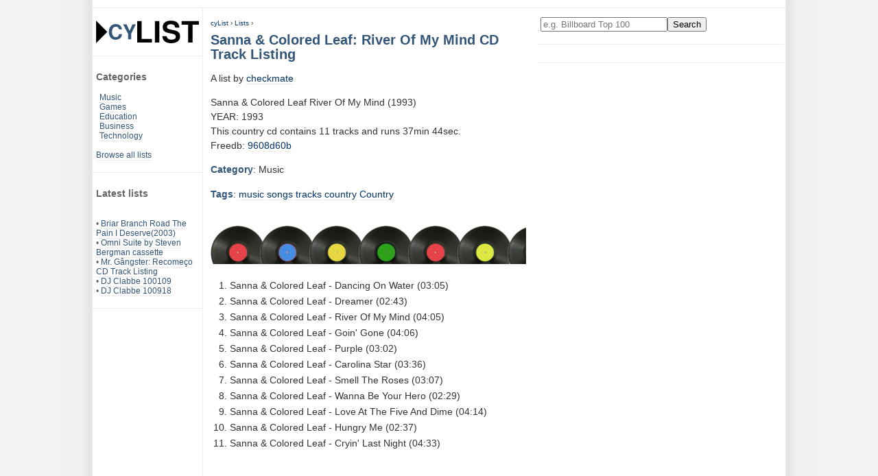

--- FILE ---
content_type: text/html; charset=UTF-8
request_url: https://www.cylist.com/List/404437143/sanna-colored-leaf-river-of-my-mind-cd-track-listing
body_size: 3105
content:
<!DOCTYPE html>
<html lang="en">
<head>
	<title>Sanna &amp; Colored Leaf: River Of My Mind CD Track Listing at cyList</title>
	<meta name="description" content="Sanna &amp; Colored Leaf  River Of My Mind (1993)  YEAR: 1993 This country cd contains 11 tracks and runs 37min 44sec. Freedb: 9608d60b">
	<meta name="keywords" content="top ten,lists,Sanna,&amp;,Colored,Leaf:,River,Of,My,Mind,CD,Track,Listing">
	<meta name="author" content="Cylist">
	<meta HTTP-EQUIV="content-type" content="text/html; charset=utf-8">
	<meta HTTP-EQUIV="expires" content="0">
	<meta name="viewport" content="width=device-width, initial-scale=1">
	<meta name="robots" content="all">
	<meta name="revisit-after" content="4 days">
	<meta name="dc.language" content="en">

	<link href="/res/cylist.css?v=220321" rel="stylesheet" type="text/css">

	<link rel="Shortcut Icon" href="/res/favicon.png" type="image/png">
	<link id="canonicalurl" rel="canonical" href="https://www.cylist.com/List/404437143/sanna-colored-leaf-river-of-my-mind-cd-track-listing">

	<script type="application/ld+json">
	{
		"@context": "https://schema.org",
		"@graph": [
		  {
			"@type": "CollectionPage",
			"@id": "https://www.cylist.com/List/404437143/sanna-colored-leaf-river-of-my-mind-cd-track-listing#webpage",
			"url": "https://www.cylist.com/List/404437143/sanna-colored-leaf-river-of-my-mind-cd-track-listing",
			"isPartOf": {
				"@id": "https://www.cylist.com/#website"
			},
			"breadcrumb": {
				"@id": "https://www.cylist.com/List/404437143/sanna-colored-leaf-river-of-my-mind-cd-track-listing#breadcrumb"
			},
			"inLanguage": "en",
			"name": "Games-db",
			"description": "",
			"potentialAction": [{
				"@type": "ReadAction",
				"target": ["https://www.cylist.com/List/404437143/sanna-colored-leaf-river-of-my-mind-cd-track-listing"]
			}]
		  },{
			"@type": "BreadcrumbList",
			"@id": "https://www.cylist.com/List/404437143/sanna-colored-leaf-river-of-my-mind-cd-track-listing#breadcrumb",
			"itemListElement": [{
				"@type": "ListItem",
				"position": 1,
				"name": "cyList",
				"item": "https://www.cylist.com/"
			},{
				"@type": "ListItem",
				"position": 2,
				"name": "Lists",
				"item": "https://www.cylist.com/Browse/"
			},{
				"@type": "ListItem",
				"position": 3,
				"name": "Sanna &amp; Colored Leaf: River Of My Mind CD Track Listing",
				"item": "https://www.cylist.com/List/404437143/sanna-colored-leaf-river-of-my-mind-cd-track-listing"
			}]
		  }
		]
	}
	</script>

<!-- G lytics -->
<script async src="https://www.googletagmanager.com/gtag/js?id=G-E34KWHHXY3"></script>
<script>
  window.dataLayer = window.dataLayer || [];
  function gtag(){dataLayer.push(arguments);}
  gtag('js', new Date());

  gtag('config', 'G-E34KWHHXY3');
</script>

	<!-- cc: l: -->
	
		
		
	

<script async src="https://pagead2.googlesyndication.com/pagead/js/adsbygoogle.js?client=ca-pub-4546814396910124"
     crossorigin="anonymous"></script>
</head>

<body>
 <div id="main">
	<div id="header">
	</div>

  <div id="normal-nav">
	<div class="menu">
		<a class="nondeco" href="/" title="cylist.com lists home"><img src="/res/cylist-top5-top10-lists-logo.svg" width="150" height="33" border="0" alt="CyList.com - Where users share their knowledge!"></a>
	</div>
	<div class="menu">
		<h3>Categories</h3>
		<div style="margin-left: 5px;">
			<a href="/Search?q=category:Music">Music</a>
			<br><a href="/Search?q=category:Games">Games</a>
			<br><a href="/Search?q=category:Education">Education</a>
			<br><a href="/Search?q=category:Business">Business</a>
			<br><a href="/Search?q=category:Technology">Technology</a>
		</div>
		<br>
		<a href="/Browse/">Browse all lists</a>
	</div>

	
	<div class="menu">
		<h3>Latest lists</h3>
		
		<br>&bull; <a href="/List/406656955/">Briar Branch Road The Pain I Deserve(2003)</a>
		
		<br>&bull; <a href="/List/406656943/">Omni Suite by Steven Bergman cassette</a>
		
		<br>&bull; <a href="/List/406656942/">Mr. Gângster: Recomeço CD Track Listing</a>
		
		<br>&bull; <a href="/List/406656940/">DJ Clabbe 100109</a>
		
		<br>&bull; <a href="/List/406656939/">DJ Clabbe 100918</a>
		
	</div>
	
  </div>

  <div id="small-nav">
	<div class="menu">
		<a class="nondeco" href="/" title="cylist.com lists home"><img src="/res/cylist-top5-top10-lists-logo.svg" width="150" height="33" border="0" alt="CyList.com - Where users share their knowledge!"></a>
		<form action="/Search" method="get">
			<input type="text" name="q" size="21" value="" placeholder="e.g. Billboard Top 100" aria-label="Enter your search here"><input type="submit" value="Search">
		</form>
		&nbsp;
		<span><a class="button" href="/Browse/" title="Browse all lists">Browse</a></span>
		<span><a class="button" href="/create" rel="nofollow" title="Add your own list">Add</a></span>
	</div>
  </div>

  <div id="content">
	<!-- google_ad_section_start -->
			<div id="breadcrumbs">
			<a href="/">cyList</a> › <a href="/Browse/">Lists</a> ›
		</div>
		<h1>Sanna & Colored Leaf: River Of My Mind CD Track Listing</h1>

		<div>
		</div>

<script type="application/ld+json">
{
  "@context": "https://schema.org",
  "@graph": [
   {
    "@type": "Article",
    "isPartOf": {
	"@id": "https://www.cylist.com/List/404437143/sanna-colored-leaf-river-of-my-mind-cd-track-listing#website"
    },
    "headline": "Sanna &amp; Colored Leaf: River Of My Mind CD Track Listing",
    "description": "Sanna &amp; Colored Leaf 
River Of My Mind (1993)
&lt;br&gt; YEAR: 1993
&lt;br&gt;This country cd contains 11 tracks and runs 37min 44sec.
&lt;br&gt;Freedb: &lt;a href=&quot;http://www.freedb.org/freedb/country/9608d60b&quot; rel=&quot;nofollow&quot;&gt;9608d60b&lt;/a&gt;",
    "author": {
      "@type": "Person",
      "name": "checkmate"
    },
    "keywords": "music, songs, tracks, country, Country, ",
    "articleSection": "Music",
    "mainEntity":{ "@type": "ItemList", "@id": "https://www.cylist.com/List/404437143/sanna-colored-leaf-river-of-my-mind-cd-track-listing#list" },
    "mainEntityOfPage": {
      "@type": "WebPage",
      "@id": "https://www.cylist.com/List/404437143/sanna-colored-leaf-river-of-my-mind-cd-track-listing#webpage"
    }
   },{
    "@id": "https://www.cylist.com/List/404437143/sanna-colored-leaf-river-of-my-mind-cd-track-listing#list",
    "@type": "ItemList",
    "name": "Sanna &amp; Colored Leaf: River Of My Mind CD Track Listing",
    "numberOfItems": 11,
    "itemListElement": [
      {
        "@type": "ListItem",
        "position": 1,
        "item": "Sanna &amp;amp; Colored Leaf - Dancing On Water (03:05)"
      },
      {
        "@type": "ListItem",
        "position": 2,
        "item": "Sanna &amp;amp; Colored Leaf - Dreamer (02:43)"
      },
      {
        "@type": "ListItem",
        "position": 3,
        "item": "Sanna &amp;amp; Colored Leaf - River Of My Mind (04:05)"
      },
      {
        "@type": "ListItem",
        "position": 4,
        "item": "Sanna &amp;amp; Colored Leaf - Goin' Gone (04:06)"
      },
      {
        "@type": "ListItem",
        "position": 5,
        "item": "Sanna &amp;amp; Colored Leaf - Purple (03:02)"
      },
      {
        "@type": "ListItem",
        "position": 6,
        "item": "Sanna &amp;amp; Colored Leaf - Carolina Star (03:36)"
      },
      {
        "@type": "ListItem",
        "position": 7,
        "item": "Sanna &amp;amp; Colored Leaf - Smell The Roses (03:07)"
      },
      {
        "@type": "ListItem",
        "position": 8,
        "item": "Sanna &amp;amp; Colored Leaf - Wanna Be Your Hero (02:29)"
      },
      {
        "@type": "ListItem",
        "position": 9,
        "item": "Sanna &amp;amp; Colored Leaf - Love At The Five And Dime (04:14)"
      },
      {
        "@type": "ListItem",
        "position": 10,
        "item": "Sanna &amp;amp; Colored Leaf - Hungry Me (02:37)"
      },
      {
        "@type": "ListItem",
        "position": 11,
        "item": "Sanna &amp;amp; Colored Leaf - Cryin' Last Night (04:33)"
      }
    ]
   }
   ]
}
</script>
		A list by <a href="/Search?q=user:checkmate">checkmate</a>
		<p>
			Sanna & Colored Leaf 
River Of My Mind (1993)
<br> YEAR: 1993
<br>This country cd contains 11 tracks and runs 37min 44sec.
<br>Freedb: <a href="http://www.freedb.org/freedb/country/9608d60b" rel="nofollow">9608d60b</a>
		</p>
			<h2>Category</h2>:
			Music
		<p itemprop="keywords">
			<h2>Tags</h2>:
			
			<a href="/Browse/Tag/music" rel="tag">music</a>
			
			<a href="/Browse/Tag/songs" rel="tag">songs</a>
			
			<a href="/Browse/Tag/tracks" rel="tag">tracks</a>
			
			<a href="/Browse/Tag/country" rel="tag">country</a>
			
			<a href="/Browse/Tag/country" rel="tag">Country</a>
			
			
		</p>



			<br><img src="/res/cat_music_460x56.jpg" width="460" height="56" border="0" alt="Music category icon, top 100 and cd listings">
		<br>

			<!-- standard list -->
			<ol id="list">
				
					
						<li>Sanna &amp; Colored Leaf - Dancing On Water (03:05)
					
					
						</li>
				
					
						<li>Sanna &amp; Colored Leaf - Dreamer (02:43)
					
					
						</li>
				
					
						<li>Sanna &amp; Colored Leaf - River Of My Mind (04:05)
					
					
						</li>
				
					
						<li>Sanna &amp; Colored Leaf - Goin' Gone (04:06)
					
					
						</li>
				
					
						<li>Sanna &amp; Colored Leaf - Purple (03:02)
					
					
						</li>
				
					
						<li>Sanna &amp; Colored Leaf - Carolina Star (03:36)
					
					
						</li>
				
					
						<li>Sanna &amp; Colored Leaf - Smell The Roses (03:07)
					
					
						</li>
				
					
						<li>Sanna &amp; Colored Leaf - Wanna Be Your Hero (02:29)
					
					
						</li>
				
					
						<li>Sanna &amp; Colored Leaf - Love At The Five And Dime (04:14)
					
					
						</li>
				
					
						<li>Sanna &amp; Colored Leaf - Hungry Me (02:37)
					
					
						</li>
				
					
						<li>Sanna &amp; Colored Leaf - Cryin' Last Night (04:33)
					
					
						</li>
				
			</ol>

		<br>
		<br><img src="/res/top-100-top-10-lists-top10-top-5.gif" width="460" border="0" height="1" alt="listicles end ruler, top 40, top 100, top 5, top ten">
		<div style="margin-top: 10px; padding: 10px 0;">
			Bookmark this list: Press CTRL + D or click the star icon.
		</div>

	<!-- google_ad_section_end -->
  </div>

  <div id="righty">
	<div class="menu">
		<form action="/Search" method="get">
			<input type="text" name="q" size="21" value="" placeholder="e.g. Billboard Top 100" aria-label="Enter your search here"><input type="submit" value="Search">
		</form>
	</div>
	<div class="menu">
		

	</div>
  </div>
  
  <div id="footer">
	<div class="footer-nav">
		<h2>cyList</h2>
		<a href="/#about">About cyList</a>
		<a href="/help" rel="nofollow">Get help</a>
		<script language="JavaScript" type="text/javascript"><!-- 
		emailE=('webm' + 'aster' + '@' + 'cy' + 'list.' + 'com')
		document.write('<' + 'a href="mailto:' + emailE + '" title="contact">Contact us</' + 'a>')
		//--></script>
	</div>
	<div class="footer-nav">
		<h2>Legal</h2>
		<a href="/terms" rel="nofollow">Terms of service</a>
		<a href="javascript:googlefc.callbackQueue.push(googlefc.showRevocationMessage)">Revise/revoke your ad/privacy consent</a>
		<a href="/impressum" rel="nofollow">Impressum</a>
	</div>
	<div class="footer-suggest">
	</div>
	<div class="copy">
		Copyright &copy; 2002-2026 www.cylist.com. All Rights Reserved.
	</div>
  </div>

  <div id="outboard-left">
  </div>
 </div>

</body>
</html>



--- FILE ---
content_type: text/html; charset=utf-8
request_url: https://www.google.com/recaptcha/api2/aframe
body_size: 268
content:
<!DOCTYPE HTML><html><head><meta http-equiv="content-type" content="text/html; charset=UTF-8"></head><body><script nonce="pdqCf_e3_B3BYOVTe0mW5w">/** Anti-fraud and anti-abuse applications only. See google.com/recaptcha */ try{var clients={'sodar':'https://pagead2.googlesyndication.com/pagead/sodar?'};window.addEventListener("message",function(a){try{if(a.source===window.parent){var b=JSON.parse(a.data);var c=clients[b['id']];if(c){var d=document.createElement('img');d.src=c+b['params']+'&rc='+(localStorage.getItem("rc::a")?sessionStorage.getItem("rc::b"):"");window.document.body.appendChild(d);sessionStorage.setItem("rc::e",parseInt(sessionStorage.getItem("rc::e")||0)+1);localStorage.setItem("rc::h",'1768772463190');}}}catch(b){}});window.parent.postMessage("_grecaptcha_ready", "*");}catch(b){}</script></body></html>